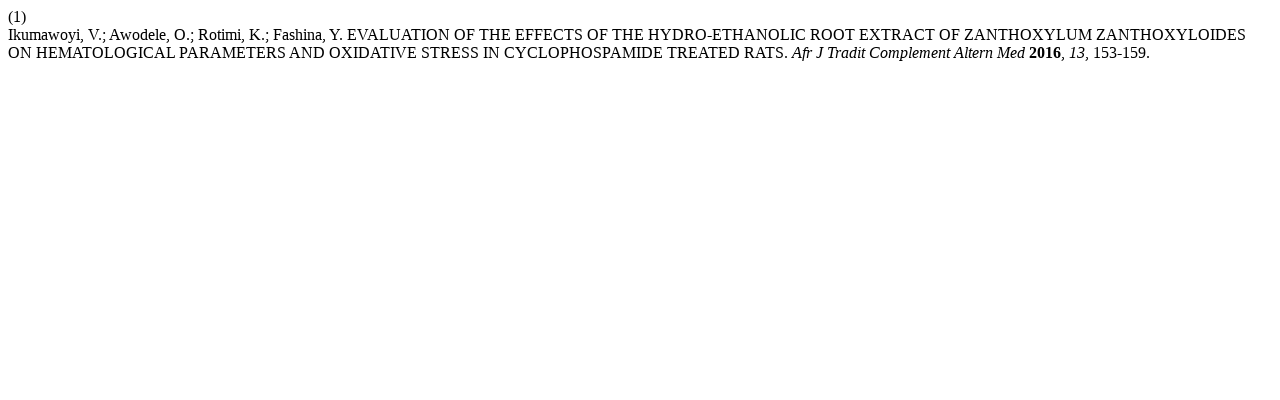

--- FILE ---
content_type: text/html; charset=UTF-8
request_url: https://journals.athmsi.org/index.php/ajtcam/citationstylelanguage/get/acs-nano?submissionId=3811&publicationId=3266
body_size: 188
content:
<div class="csl-bib-body">
  <div class="csl-entry"><div class="csl-left-margin">(1)</div><div class="csl-right-inline">Ikumawoyi, V.; Awodele, O.; Rotimi, K.; Fashina, Y. EVALUATION OF THE EFFECTS OF THE HYDRO-ETHANOLIC ROOT EXTRACT OF ZANTHOXYLUM ZANTHOXYLOIDES ON HEMATOLOGICAL PARAMETERS AND OXIDATIVE STRESS IN CYCLOPHOSPAMIDE TREATED RATS. <i>Afr J Tradit Complement Altern Med</i> <b>2016</b>, <i>13</i>, 153-159.</div></div>
</div>